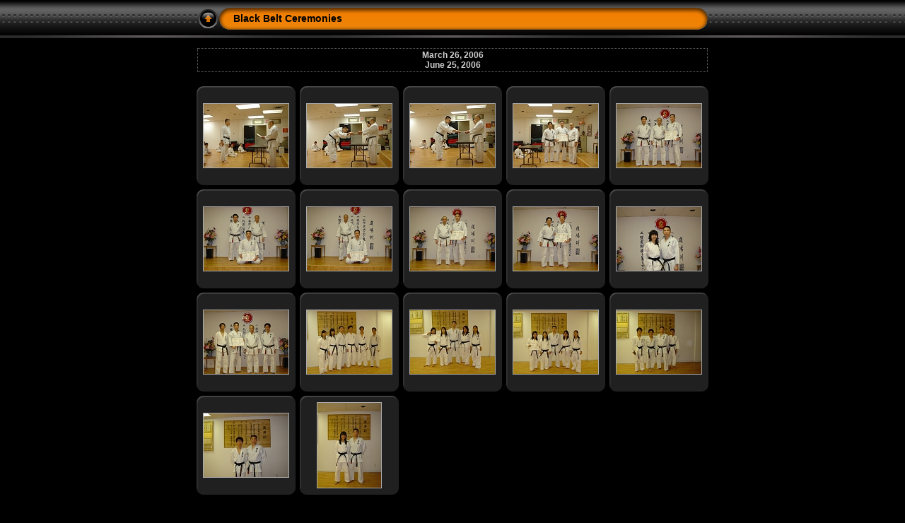

--- FILE ---
content_type: text/html
request_url: http://kugekai.com/photos/2006/2006-03-26%20Black%20Belt%20Ni%20Dan%20Ceremony/index.html
body_size: 9694
content:
<!DOCTYPE HTML PUBLIC "-//W3C//DTD HTML 4.01 Transitional//EN" "http://www.w3.org/TR/html4/loose.dtd">
<HTML>
<HEAD>
<!-- saved from url=(0013)about:internet -->
<meta http-equiv="Content-Type" content="text/html;charset=UTF-8">
<meta name="Keywords" content="photo,album,gallery,Black Belt Ceremonies,March 26, 2006 
June 25, 2006">

<TITLE>Black Belt Ceremonies</TITLE>
<script language="JavaScript1.2" type="text/javascript">
function keypress(e) {
	if(!e) var e = window.event;
	if(e.keyCode) keyCode = e.keyCode; 
	else if(e.which) keyCode = e.which;
	switch(keyCode) {
		case 8: window.location="../../../photos.html"; return false; break;
		
		
		case 63273: case 36: window.location="index.html"; return false; break;
		case 63275: case 35: window.location="index.html"; return false; break;
		
	case 13: window.location="slides/DSC01172.html?show_param=3"; break;
	}
	return true;
}
function keypresslistener() {
	if(document.all) document.onkeydown = keypress;
	else if(document.layers || document.getElementById) document.onkeypress = keypress;
}
up0 = new Image(31,31);  up0.src = "res/up.gif";
up1 = new Image(31,31);  up1.src = "res/up1.gif";
next0 = new Image(31,31);next0.src = "res/next.gif";
next1 = new Image(31,31);next1.src = "res/next1.gif";
prev0 = new Image(31,31);prev0.src = "res/prev.gif";
prev1 = new Image(31,31);prev1.src = "res/prev1.gif";


</script>

<link href="res/styles.css" rel="stylesheet">

<style type="text/css">
body { background-image: url(res/bg.gif); background-repeat: repeat-x; }
</style>
</HEAD>

<BODY ID="body" onload="keypresslistener();">
<CENTER>
<TABLE style="height:54px;" cellspacing="0" cellpadding="0" border="0">
<TR><TD valign="middle">
<!-- Header of index pages -->
<TABLE style="width:722px;" cellspacing="0" cellpadding="0" border="0">
<TR>

<TD style="width:31px;"><a href="../../../photos.html" onmouseover="document.up.src=up1.src" onmouseout="document.up.src=up0.src" target="_parent"><img src="res/up.gif" width="31" height="31" border="0" title="Up one level" name="up" alt=""></a></TD>
<TD style="width:20px;"><IMG SRC="res/hdr_left.gif" border="0" alt=""></TD>
<TD align="left" valign="middle" style="background:url(res/hdr_mid.gif);" class="title" nowrap="nowrap"><a href="./index.html">Black Belt Ceremonies</a></TD>
<TD style="width:20px;"><IMG SRC="res/hdr_right.gif" border="0" alt=""></TD>



</TR></TABLE>
</TD></TR></TABLE>
<BR>
<TABLE style="width:722px;" class="infotable" cellspacing="0" cellpadding="2">
<TR><TD align="center" valign="middle" class="comment">March 26, 2006<br>
June 25, 2006</TD></TR>


</TABLE><BR>


<TABLE cellspacing="6" cellpadding="0" border="0">
<TR>
<TD align="center" valign="top">
<TABLE width="140" border="0" cellspacing="0" cellpadding="0">
<TR><TD style="width:140px; height:140px; background:url(res/dia.gif); background-repeat:no-repeat;" align="center" valign="middle">
<A href="slides/DSC01172.html"><IMG src="thumbs/DSC01172.JPG" title="DSC01172.JPG" alt="" class="image"></A></TD></TR>
</TABLE>

</TD>
<TD align="center" valign="top">
<TABLE width="140" border="0" cellspacing="0" cellpadding="0">
<TR><TD style="width:140px; height:140px; background:url(res/dia.gif); background-repeat:no-repeat;" align="center" valign="middle">
<A href="slides/DSC01173.html"><IMG src="thumbs/DSC01173.JPG" title="DSC01173.JPG" alt="" class="image"></A></TD></TR>
</TABLE>

</TD>
<TD align="center" valign="top">
<TABLE width="140" border="0" cellspacing="0" cellpadding="0">
<TR><TD style="width:140px; height:140px; background:url(res/dia.gif); background-repeat:no-repeat;" align="center" valign="middle">
<A href="slides/DSC01174.html"><IMG src="thumbs/DSC01174.JPG" title="DSC01174.JPG" alt="" class="image"></A></TD></TR>
</TABLE>

</TD>
<TD align="center" valign="top">
<TABLE width="140" border="0" cellspacing="0" cellpadding="0">
<TR><TD style="width:140px; height:140px; background:url(res/dia.gif); background-repeat:no-repeat;" align="center" valign="middle">
<A href="slides/DSC01175.html"><IMG src="thumbs/DSC01175.JPG" title="DSC01175.JPG" alt="" class="image"></A></TD></TR>
</TABLE>

</TD>
<TD align="center" valign="top">
<TABLE width="140" border="0" cellspacing="0" cellpadding="0">
<TR><TD style="width:140px; height:140px; background:url(res/dia.gif); background-repeat:no-repeat;" align="center" valign="middle">
<A href="slides/DSC01176.html"><IMG src="thumbs/DSC01176.JPG" title="DSC01176.JPG" alt="" class="image"></A></TD></TR>
</TABLE>

</TD>
</TR><TR>
<TD align="center" valign="top">
<TABLE width="140" border="0" cellspacing="0" cellpadding="0">
<TR><TD style="width:140px; height:140px; background:url(res/dia.gif); background-repeat:no-repeat;" align="center" valign="middle">
<A href="slides/DSC01177.html"><IMG src="thumbs/DSC01177.JPG" title="DSC01177.JPG" alt="" class="image"></A></TD></TR>
</TABLE>

</TD>
<TD align="center" valign="top">
<TABLE width="140" border="0" cellspacing="0" cellpadding="0">
<TR><TD style="width:140px; height:140px; background:url(res/dia.gif); background-repeat:no-repeat;" align="center" valign="middle">
<A href="slides/DSC01178.html"><IMG src="thumbs/DSC01178.JPG" title="DSC01178.JPG" alt="" class="image"></A></TD></TR>
</TABLE>

</TD>
<TD align="center" valign="top">
<TABLE width="140" border="0" cellspacing="0" cellpadding="0">
<TR><TD style="width:140px; height:140px; background:url(res/dia.gif); background-repeat:no-repeat;" align="center" valign="middle">
<A href="slides/DSC01179.html"><IMG src="thumbs/DSC01179.JPG" title="DSC01179.JPG" alt="" class="image"></A></TD></TR>
</TABLE>

</TD>
<TD align="center" valign="top">
<TABLE width="140" border="0" cellspacing="0" cellpadding="0">
<TR><TD style="width:140px; height:140px; background:url(res/dia.gif); background-repeat:no-repeat;" align="center" valign="middle">
<A href="slides/DSC01180.html"><IMG src="thumbs/DSC01180.JPG" title="DSC01180.JPG" alt="" class="image"></A></TD></TR>
</TABLE>

</TD>
<TD align="center" valign="top">
<TABLE width="140" border="0" cellspacing="0" cellpadding="0">
<TR><TD style="width:140px; height:140px; background:url(res/dia.gif); background-repeat:no-repeat;" align="center" valign="middle">
<A href="slides/DSC01181.html"><IMG src="thumbs/DSC01181.JPG" title="DSC01181.JPG" alt="" class="image"></A></TD></TR>
</TABLE>

</TD>
</TR><TR>
<TD align="center" valign="top">
<TABLE width="140" border="0" cellspacing="0" cellpadding="0">
<TR><TD style="width:140px; height:140px; background:url(res/dia.gif); background-repeat:no-repeat;" align="center" valign="middle">
<A href="slides/DSC01231.html"><IMG src="thumbs/DSC01231.JPG" title="DSC01231.JPG" alt="" class="image"></A></TD></TR>
</TABLE>

</TD>
<TD align="center" valign="top">
<TABLE width="140" border="0" cellspacing="0" cellpadding="0">
<TR><TD style="width:140px; height:140px; background:url(res/dia.gif); background-repeat:no-repeat;" align="center" valign="middle">
<A href="slides/DSC01234.html"><IMG src="thumbs/DSC01234.JPG" title="DSC01234.JPG" alt="" class="image"></A></TD></TR>
</TABLE>

</TD>
<TD align="center" valign="top">
<TABLE width="140" border="0" cellspacing="0" cellpadding="0">
<TR><TD style="width:140px; height:140px; background:url(res/dia.gif); background-repeat:no-repeat;" align="center" valign="middle">
<A href="slides/DSC01235.html"><IMG src="thumbs/DSC01235.JPG" title="DSC01235.JPG" alt="" class="image"></A></TD></TR>
</TABLE>

</TD>
<TD align="center" valign="top">
<TABLE width="140" border="0" cellspacing="0" cellpadding="0">
<TR><TD style="width:140px; height:140px; background:url(res/dia.gif); background-repeat:no-repeat;" align="center" valign="middle">
<A href="slides/DSC01236.html"><IMG src="thumbs/DSC01236.JPG" title="DSC01236.JPG" alt="" class="image"></A></TD></TR>
</TABLE>

</TD>
<TD align="center" valign="top">
<TABLE width="140" border="0" cellspacing="0" cellpadding="0">
<TR><TD style="width:140px; height:140px; background:url(res/dia.gif); background-repeat:no-repeat;" align="center" valign="middle">
<A href="slides/DSC01237.html"><IMG src="thumbs/DSC01237.JPG" title="DSC01237.JPG" alt="" class="image"></A></TD></TR>
</TABLE>

</TD>
</TR><TR>
<TD align="center" valign="top">
<TABLE width="140" border="0" cellspacing="0" cellpadding="0">
<TR><TD style="width:140px; height:140px; background:url(res/dia.gif); background-repeat:no-repeat;" align="center" valign="middle">
<A href="slides/DSC01238.html"><IMG src="thumbs/DSC01238.JPG" title="DSC01238.JPG" alt="" class="image"></A></TD></TR>
</TABLE>

</TD>
<TD align="center" valign="top">
<TABLE width="140" border="0" cellspacing="0" cellpadding="0">
<TR><TD style="width:140px; height:140px; background:url(res/dia.gif); background-repeat:no-repeat;" align="center" valign="middle">
<A href="slides/DSC01239.html"><IMG src="thumbs/DSC01239.JPG" title="DSC01239.JPG" alt="" class="image"></A></TD></TR>
</TABLE>

</TD>
</TR>
</TABLE>
<BR>
<TABLE style="width:722px;" class="infotable" cellspacing="0" cellpadding="2">





<TR><TD align="center" valign="middle" class="xsmalltxt">Total images: <strong>17</strong> | Last update: <strong>05/07/09 10:20 AM</strong> | <a href="./../../../photos.html">Back to Kugekai Photos</a> | Generated by <a href="http://jalbum.net" title="JAlbum - Freeware web photo album generator" target="_blank">JAlbum 7.1</a> &amp; <a href="http://lazaworx.com" title="Chameleon v4.03 Carstereo skin by lazaWORX" target="_blank">Chameleon</a> | <A href="javascript:void(0)" onClick="window.open('./help.html','Help','toolbar=no,location=no,directories=no,status=no,menubar=no,scrollbars=yes,copyhistory=no,resizable=yes,width=560,height=560')">Help</A></TD></TR>
</TABLE>


<BR>&nbsp;</CENTER>
</BODY>
</HTML>